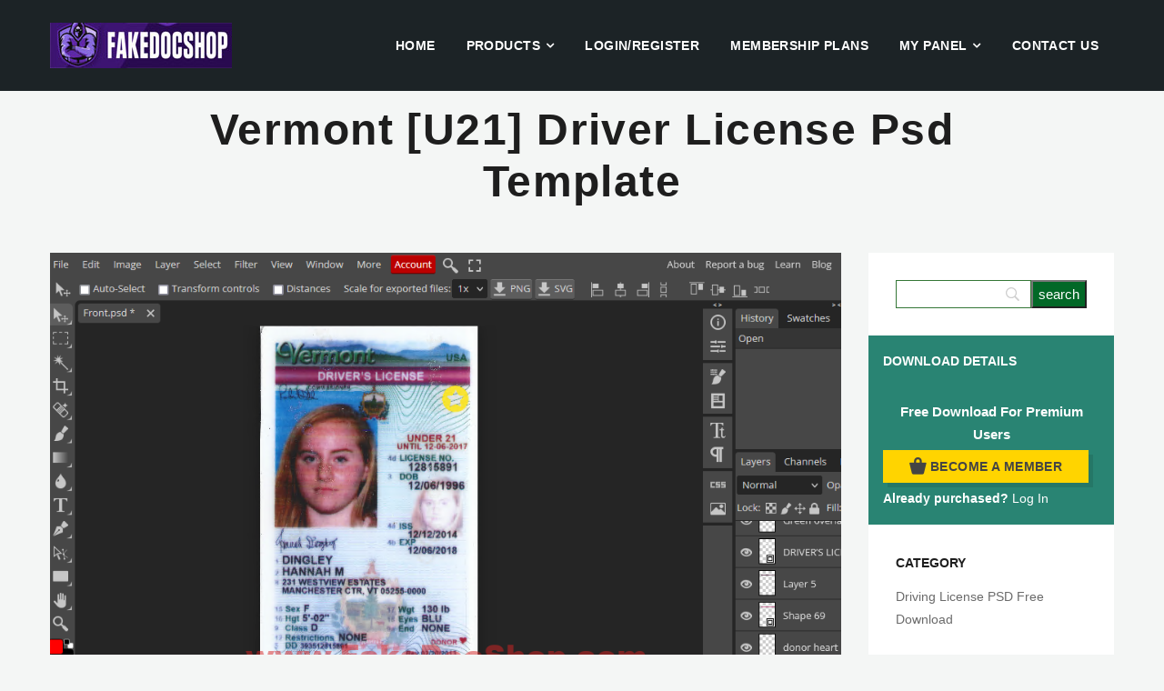

--- FILE ---
content_type: text/html; charset=UTF-8
request_url: https://fakedocshop.com/downloads/vermont-u21-driver-license-psd-template/
body_size: 21179
content:

<!DOCTYPE html><html class="no-js" lang="en-US" prefix="og: https://ogp.me/ns#"><head><meta charset="UTF-8"><meta name="viewport" content="width=device-width"><link rel="icon" href="https://fakedocshop.com/wp-content/uploads/2024/04/favicon-32x32-1.png" sizes="32x32" /><link rel="icon" href="https://fakedocshop.com/wp-content/uploads/2024/04/favicon-32x32-1.png" sizes="192x192" /><link rel="apple-touch-icon" href="https://fakedocshop.com/wp-content/uploads/2024/04/favicon-32x32-1.png" /><meta name="msapplication-TileImage" content="https://fakedocshop.com/wp-content/uploads/2024/04/favicon-32x32-1.png" /><style type="text/css">.btn.btn-primary {
	background: #db1d52ed !important;}</style><title>Vermont [U21] Driver License Psd Template - Fakedocshop</title><meta name="description" content="Vermont [U21] Driver License Psd Template"/><meta name="robots" content="follow, index, max-snippet:-1, max-video-preview:-1, max-image-preview:large"/><link rel="canonical" href="https://fakedocshop.com/downloads/vermont-u21-driver-license-psd-template/" /><meta property="og:locale" content="en_US" /><meta property="og:type" content="article" /><meta property="og:title" content="Vermont [U21] Driver License Psd Template - Fakedocshop" /><meta property="og:description" content="Vermont [U21] Driver License Psd Template" /><meta property="og:url" content="https://fakedocshop.com/downloads/vermont-u21-driver-license-psd-template/" /><meta property="og:site_name" content="fakedocshop" /><meta property="og:updated_time" content="2022-07-08T19:06:02+04:30" /><meta property="og:image" content="https://fakedocshop.com/wp-content/uploads/edd/2022/07/vermount.png" /><meta property="og:image:secure_url" content="https://fakedocshop.com/wp-content/uploads/edd/2022/07/vermount.png" /><meta property="og:image:width" content="1047" /><meta property="og:image:height" content="556" /><meta property="og:image:alt" content="Vermont [U21] Driver License Psd Template" /><meta property="og:image:type" content="image/png" /><meta name="twitter:card" content="summary_large_image" /><meta name="twitter:title" content="Vermont [U21] Driver License Psd Template - Fakedocshop" /><meta name="twitter:description" content="Vermont [U21] Driver License Psd Template" /><meta name="twitter:image" content="https://fakedocshop.com/wp-content/uploads/edd/2022/07/vermount.png" /><meta name="twitter:label1" content="Price" /><meta name="twitter:data1" content="&#036;110.00" /> <script type="application/ld+json" class="rank-math-schema-pro">{"@context":"https://schema.org","@graph":[{"@type":"Place","@id":"https://fakedocshop.com/#place","geo":{"@type":"GeoCoordinates","latitude":"40.1234","longitude":" -89.4567"},"hasMap":"https://www.google.com/maps/search/?api=1&amp;query=40.1234, -89.4567","address":{"@type":"PostalAddress","streetAddress":"742 Evergreen Terrace","addressLocality":"Springfield","addressRegion":"Illinois","postalCode":"62704","addressCountry":"US"}},{"@type":"Organization","@id":"https://fakedocshop.com/#organization","name":"fakedocshop","url":"http://fakedocshop.com","email":"info@fakedocshop.com","address":{"@type":"PostalAddress","streetAddress":"742 Evergreen Terrace","addressLocality":"Springfield","addressRegion":"Illinois","postalCode":"62704","addressCountry":"US"},"logo":{"@type":"ImageObject","@id":"https://fakedocshop.com/#logo","url":"http://fakedocshop.com/wp-content/uploads/2025/05/Logo-1.png","contentUrl":"http://fakedocshop.com/wp-content/uploads/2025/05/Logo-1.png","caption":"fakedocshop","inLanguage":"en-US","width":"1000","height":"1000"},"contactPoint":[{"@type":"ContactPoint","telephone":"+1595980054","contactType":"technical support"}],"description":"Best Website For Downloading any kinds of verification documents And Templates","legalName":"Fakedocshop","foundingDate":"01/01/2022","numberOfEmployees":{"@type":"QuantitativeValue","value":"10"},"location":{"@id":"https://fakedocshop.com/#place"}},{"@type":"WebSite","@id":"https://fakedocshop.com/#website","url":"https://fakedocshop.com","name":"fakedocshop","publisher":{"@id":"https://fakedocshop.com/#organization"},"inLanguage":"en-US"},{"@type":"ImageObject","@id":"https://fakedocshop.com/wp-content/uploads/edd/2022/07/vermount.png?v=1657306952","url":"https://fakedocshop.com/wp-content/uploads/edd/2022/07/vermount.png?v=1657306952","width":"1047","height":"556","caption":"Vermont [U21] Driver License Psd Template","inLanguage":"en-US"},{"@type":"BreadcrumbList","@id":"https://fakedocshop.com/downloads/vermont-u21-driver-license-psd-template/#breadcrumb","itemListElement":[{"@type":"ListItem","position":"1","item":{"@id":"http://fakedocshop.com","name":"Home"}},{"@type":"ListItem","position":"2","item":{"@id":"https://fakedocshop.com/downloads/","name":"Downloads"}},{"@type":"ListItem","position":"3","item":{"@id":"https://fakedocshop.com/downloads/category/products/driver-licence-psd-template/","name":"Driving License PSD Free Download"}},{"@type":"ListItem","position":"4","item":{"@id":"https://fakedocshop.com/downloads/vermont-u21-driver-license-psd-template/","name":"Vermont [U21] Driver License Psd Template"}}]},{"@type":"ItemPage","@id":"https://fakedocshop.com/downloads/vermont-u21-driver-license-psd-template/#webpage","url":"https://fakedocshop.com/downloads/vermont-u21-driver-license-psd-template/","name":"Vermont [U21] Driver License Psd Template - Fakedocshop","datePublished":"2022-07-08T19:00:06+04:30","dateModified":"2022-07-08T19:06:02+04:30","isPartOf":{"@id":"https://fakedocshop.com/#website"},"primaryImageOfPage":{"@id":"https://fakedocshop.com/wp-content/uploads/edd/2022/07/vermount.png?v=1657306952"},"inLanguage":"en-US","breadcrumb":{"@id":"https://fakedocshop.com/downloads/vermont-u21-driver-license-psd-template/#breadcrumb"}},{"@type":"Product","url":"https://fakedocshop.com/downloads/vermont-u21-driver-license-psd-template/","name":"Vermont [U21] Driver License Psd Template","description":"Vermont [U21] Driver License Psd Template","category":"Products &gt; Driving License PSD Free Download","mainEntityOfPage":{"@id":"https://fakedocshop.com/downloads/vermont-u21-driver-license-psd-template/#webpage"},"sku":"-","offers":{"@type":"Offer","price":"110.00","priceCurrency":"USD","priceValidUntil":"2027-12-31","seller":{"@type":"Organization","@id":"https://fakedocshop.com/","name":"fakedocshop","url":"https://fakedocshop.com","logo":"http://fakedocshop.com/wp-content/uploads/2025/05/Logo-1.png"},"url":"https://fakedocshop.com/downloads/vermont-u21-driver-license-psd-template/"},"@id":"https://fakedocshop.com/downloads/vermont-u21-driver-license-psd-template/#richSnippet","image":{"@id":"https://fakedocshop.com/wp-content/uploads/edd/2022/07/vermount.png?v=1657306952"}}]}</script> <link rel='dns-prefetch' href='//fonts.googleapis.com' /><link rel="alternate" type="application/rss+xml" title="fakedocshop &raquo; Feed" href="https://fakedocshop.com/feed/" /><link rel="alternate" type="application/rss+xml" title="fakedocshop &raquo; Comments Feed" href="https://fakedocshop.com/comments/feed/" /><link rel="alternate" title="oEmbed (JSON)" type="application/json+oembed" href="https://fakedocshop.com/wp-json/oembed/1.0/embed?url=https%3A%2F%2Ffakedocshop.com%2Fdownloads%2Fvermont-u21-driver-license-psd-template%2F" /><link rel="alternate" title="oEmbed (XML)" type="text/xml+oembed" href="https://fakedocshop.com/wp-json/oembed/1.0/embed?url=https%3A%2F%2Ffakedocshop.com%2Fdownloads%2Fvermont-u21-driver-license-psd-template%2F&#038;format=xml" /><style id='wp-img-auto-sizes-contain-inline-css' type='text/css'>img:is([sizes=auto i],[sizes^="auto," i]){contain-intrinsic-size:3000px 1500px}
/*# sourceURL=wp-img-auto-sizes-contain-inline-css */</style> <script type="litespeed/javascript">WebFontConfig={google:{families:["Roboto:100,300,400,500,700&display=swap"]}};if(typeof WebFont==="object"&&typeof WebFont.load==="function"){WebFont.load(WebFontConfig)}</script><script data-optimized="1" type="litespeed/javascript" data-src="https://fakedocshop.com/wp-content/plugins/litespeed-cache/assets/js/webfontloader.min.js"></script><link data-optimized="2" rel="stylesheet" href="https://fakedocshop.com/wp-content/litespeed/css/ffd52479a8a1bf8dcf39999888682474.css?ver=c1563" /><style id='wp-emoji-styles-inline-css' type='text/css'>img.wp-smiley, img.emoji {
		display: inline !important;
		border: none !important;
		box-shadow: none !important;
		height: 1em !important;
		width: 1em !important;
		margin: 0 0.07em !important;
		vertical-align: -0.1em !important;
		background: none !important;
		padding: 0 !important;
	}
/*# sourceURL=wp-emoji-styles-inline-css */</style><style id='global-styles-inline-css' type='text/css'>:root{--wp--preset--aspect-ratio--square: 1;--wp--preset--aspect-ratio--4-3: 4/3;--wp--preset--aspect-ratio--3-4: 3/4;--wp--preset--aspect-ratio--3-2: 3/2;--wp--preset--aspect-ratio--2-3: 2/3;--wp--preset--aspect-ratio--16-9: 16/9;--wp--preset--aspect-ratio--9-16: 9/16;--wp--preset--color--black: #000000;--wp--preset--color--cyan-bluish-gray: #abb8c3;--wp--preset--color--white: #ffffff;--wp--preset--color--pale-pink: #f78da7;--wp--preset--color--vivid-red: #cf2e2e;--wp--preset--color--luminous-vivid-orange: #ff6900;--wp--preset--color--luminous-vivid-amber: #fcb900;--wp--preset--color--light-green-cyan: #7bdcb5;--wp--preset--color--vivid-green-cyan: #00d084;--wp--preset--color--pale-cyan-blue: #8ed1fc;--wp--preset--color--vivid-cyan-blue: #0693e3;--wp--preset--color--vivid-purple: #9b51e0;--wp--preset--gradient--vivid-cyan-blue-to-vivid-purple: linear-gradient(135deg,rgb(6,147,227) 0%,rgb(155,81,224) 100%);--wp--preset--gradient--light-green-cyan-to-vivid-green-cyan: linear-gradient(135deg,rgb(122,220,180) 0%,rgb(0,208,130) 100%);--wp--preset--gradient--luminous-vivid-amber-to-luminous-vivid-orange: linear-gradient(135deg,rgb(252,185,0) 0%,rgb(255,105,0) 100%);--wp--preset--gradient--luminous-vivid-orange-to-vivid-red: linear-gradient(135deg,rgb(255,105,0) 0%,rgb(207,46,46) 100%);--wp--preset--gradient--very-light-gray-to-cyan-bluish-gray: linear-gradient(135deg,rgb(238,238,238) 0%,rgb(169,184,195) 100%);--wp--preset--gradient--cool-to-warm-spectrum: linear-gradient(135deg,rgb(74,234,220) 0%,rgb(151,120,209) 20%,rgb(207,42,186) 40%,rgb(238,44,130) 60%,rgb(251,105,98) 80%,rgb(254,248,76) 100%);--wp--preset--gradient--blush-light-purple: linear-gradient(135deg,rgb(255,206,236) 0%,rgb(152,150,240) 100%);--wp--preset--gradient--blush-bordeaux: linear-gradient(135deg,rgb(254,205,165) 0%,rgb(254,45,45) 50%,rgb(107,0,62) 100%);--wp--preset--gradient--luminous-dusk: linear-gradient(135deg,rgb(255,203,112) 0%,rgb(199,81,192) 50%,rgb(65,88,208) 100%);--wp--preset--gradient--pale-ocean: linear-gradient(135deg,rgb(255,245,203) 0%,rgb(182,227,212) 50%,rgb(51,167,181) 100%);--wp--preset--gradient--electric-grass: linear-gradient(135deg,rgb(202,248,128) 0%,rgb(113,206,126) 100%);--wp--preset--gradient--midnight: linear-gradient(135deg,rgb(2,3,129) 0%,rgb(40,116,252) 100%);--wp--preset--font-size--small: 13px;--wp--preset--font-size--medium: 20px;--wp--preset--font-size--large: 36px;--wp--preset--font-size--x-large: 42px;--wp--preset--spacing--20: 0.44rem;--wp--preset--spacing--30: 0.67rem;--wp--preset--spacing--40: 1rem;--wp--preset--spacing--50: 1.5rem;--wp--preset--spacing--60: 2.25rem;--wp--preset--spacing--70: 3.38rem;--wp--preset--spacing--80: 5.06rem;--wp--preset--shadow--natural: 6px 6px 9px rgba(0, 0, 0, 0.2);--wp--preset--shadow--deep: 12px 12px 50px rgba(0, 0, 0, 0.4);--wp--preset--shadow--sharp: 6px 6px 0px rgba(0, 0, 0, 0.2);--wp--preset--shadow--outlined: 6px 6px 0px -3px rgb(255, 255, 255), 6px 6px rgb(0, 0, 0);--wp--preset--shadow--crisp: 6px 6px 0px rgb(0, 0, 0);}:where(.is-layout-flex){gap: 0.5em;}:where(.is-layout-grid){gap: 0.5em;}body .is-layout-flex{display: flex;}.is-layout-flex{flex-wrap: wrap;align-items: center;}.is-layout-flex > :is(*, div){margin: 0;}body .is-layout-grid{display: grid;}.is-layout-grid > :is(*, div){margin: 0;}:where(.wp-block-columns.is-layout-flex){gap: 2em;}:where(.wp-block-columns.is-layout-grid){gap: 2em;}:where(.wp-block-post-template.is-layout-flex){gap: 1.25em;}:where(.wp-block-post-template.is-layout-grid){gap: 1.25em;}.has-black-color{color: var(--wp--preset--color--black) !important;}.has-cyan-bluish-gray-color{color: var(--wp--preset--color--cyan-bluish-gray) !important;}.has-white-color{color: var(--wp--preset--color--white) !important;}.has-pale-pink-color{color: var(--wp--preset--color--pale-pink) !important;}.has-vivid-red-color{color: var(--wp--preset--color--vivid-red) !important;}.has-luminous-vivid-orange-color{color: var(--wp--preset--color--luminous-vivid-orange) !important;}.has-luminous-vivid-amber-color{color: var(--wp--preset--color--luminous-vivid-amber) !important;}.has-light-green-cyan-color{color: var(--wp--preset--color--light-green-cyan) !important;}.has-vivid-green-cyan-color{color: var(--wp--preset--color--vivid-green-cyan) !important;}.has-pale-cyan-blue-color{color: var(--wp--preset--color--pale-cyan-blue) !important;}.has-vivid-cyan-blue-color{color: var(--wp--preset--color--vivid-cyan-blue) !important;}.has-vivid-purple-color{color: var(--wp--preset--color--vivid-purple) !important;}.has-black-background-color{background-color: var(--wp--preset--color--black) !important;}.has-cyan-bluish-gray-background-color{background-color: var(--wp--preset--color--cyan-bluish-gray) !important;}.has-white-background-color{background-color: var(--wp--preset--color--white) !important;}.has-pale-pink-background-color{background-color: var(--wp--preset--color--pale-pink) !important;}.has-vivid-red-background-color{background-color: var(--wp--preset--color--vivid-red) !important;}.has-luminous-vivid-orange-background-color{background-color: var(--wp--preset--color--luminous-vivid-orange) !important;}.has-luminous-vivid-amber-background-color{background-color: var(--wp--preset--color--luminous-vivid-amber) !important;}.has-light-green-cyan-background-color{background-color: var(--wp--preset--color--light-green-cyan) !important;}.has-vivid-green-cyan-background-color{background-color: var(--wp--preset--color--vivid-green-cyan) !important;}.has-pale-cyan-blue-background-color{background-color: var(--wp--preset--color--pale-cyan-blue) !important;}.has-vivid-cyan-blue-background-color{background-color: var(--wp--preset--color--vivid-cyan-blue) !important;}.has-vivid-purple-background-color{background-color: var(--wp--preset--color--vivid-purple) !important;}.has-black-border-color{border-color: var(--wp--preset--color--black) !important;}.has-cyan-bluish-gray-border-color{border-color: var(--wp--preset--color--cyan-bluish-gray) !important;}.has-white-border-color{border-color: var(--wp--preset--color--white) !important;}.has-pale-pink-border-color{border-color: var(--wp--preset--color--pale-pink) !important;}.has-vivid-red-border-color{border-color: var(--wp--preset--color--vivid-red) !important;}.has-luminous-vivid-orange-border-color{border-color: var(--wp--preset--color--luminous-vivid-orange) !important;}.has-luminous-vivid-amber-border-color{border-color: var(--wp--preset--color--luminous-vivid-amber) !important;}.has-light-green-cyan-border-color{border-color: var(--wp--preset--color--light-green-cyan) !important;}.has-vivid-green-cyan-border-color{border-color: var(--wp--preset--color--vivid-green-cyan) !important;}.has-pale-cyan-blue-border-color{border-color: var(--wp--preset--color--pale-cyan-blue) !important;}.has-vivid-cyan-blue-border-color{border-color: var(--wp--preset--color--vivid-cyan-blue) !important;}.has-vivid-purple-border-color{border-color: var(--wp--preset--color--vivid-purple) !important;}.has-vivid-cyan-blue-to-vivid-purple-gradient-background{background: var(--wp--preset--gradient--vivid-cyan-blue-to-vivid-purple) !important;}.has-light-green-cyan-to-vivid-green-cyan-gradient-background{background: var(--wp--preset--gradient--light-green-cyan-to-vivid-green-cyan) !important;}.has-luminous-vivid-amber-to-luminous-vivid-orange-gradient-background{background: var(--wp--preset--gradient--luminous-vivid-amber-to-luminous-vivid-orange) !important;}.has-luminous-vivid-orange-to-vivid-red-gradient-background{background: var(--wp--preset--gradient--luminous-vivid-orange-to-vivid-red) !important;}.has-very-light-gray-to-cyan-bluish-gray-gradient-background{background: var(--wp--preset--gradient--very-light-gray-to-cyan-bluish-gray) !important;}.has-cool-to-warm-spectrum-gradient-background{background: var(--wp--preset--gradient--cool-to-warm-spectrum) !important;}.has-blush-light-purple-gradient-background{background: var(--wp--preset--gradient--blush-light-purple) !important;}.has-blush-bordeaux-gradient-background{background: var(--wp--preset--gradient--blush-bordeaux) !important;}.has-luminous-dusk-gradient-background{background: var(--wp--preset--gradient--luminous-dusk) !important;}.has-pale-ocean-gradient-background{background: var(--wp--preset--gradient--pale-ocean) !important;}.has-electric-grass-gradient-background{background: var(--wp--preset--gradient--electric-grass) !important;}.has-midnight-gradient-background{background: var(--wp--preset--gradient--midnight) !important;}.has-small-font-size{font-size: var(--wp--preset--font-size--small) !important;}.has-medium-font-size{font-size: var(--wp--preset--font-size--medium) !important;}.has-large-font-size{font-size: var(--wp--preset--font-size--large) !important;}.has-x-large-font-size{font-size: var(--wp--preset--font-size--x-large) !important;}
/*# sourceURL=global-styles-inline-css */</style><style id='classic-theme-styles-inline-css' type='text/css'>/*! This file is auto-generated */
.wp-block-button__link{color:#fff;background-color:#32373c;border-radius:9999px;box-shadow:none;text-decoration:none;padding:calc(.667em + 2px) calc(1.333em + 2px);font-size:1.125em}.wp-block-file__button{background:#32373c;color:#fff;text-decoration:none}
/*# sourceURL=/wp-includes/css/classic-themes.min.css */</style><style id='loginpress-login-widget-style-inline-css' type='text/css'>.loginpress-login-widget .loginpress_widget_error{
                  background-color: #fbb1b7;
                  color: #ae121e;
                }
/*# sourceURL=loginpress-login-widget-style-inline-css */</style><style id='olam-color-inline-css' type='text/css'>body {
                  font-family : Roboto, Arial, Helvetica;
                  color : #6b6b6b;
                  font-size : 14px;
                  }
        
/*# sourceURL=olam-color-inline-css */</style><style id='searchwp-live-search-inline-css' type='text/css'>.searchwp-live-search-result .searchwp-live-search-result--title a {
  font-size: 16px;
}
.searchwp-live-search-result .searchwp-live-search-result--price {
  font-size: 14px;
}
.searchwp-live-search-result .searchwp-live-search-result--add-to-cart .button {
  font-size: 14px;
}

/*# sourceURL=searchwp-live-search-inline-css */</style> <script type="33d6d6389e9598b10457b5d6-text/javascript" src="https://fakedocshop.com/wp-includes/js/jquery/jquery.min.js" id="jquery-core-js"></script> <script id="olam-register-login-js-extra" type="litespeed/javascript">var ajax_auth_object={"ajaxurl":"https://fakedocshop.com/wp-admin/admin-ajax.php","redirecturl":"","loadingmessage":"Sending user info, please wait..."}</script> <script id="edduh-tracking-js-extra" type="litespeed/javascript">var edduh={"ajaxUrl":"https://fakedocshop.com/wp-admin/admin-ajax.php","currentUrl":"https://fakedocshop.com/downloads/vermont-u21-driver-license-psd-template/"}</script> <script id="loginpress-login-widget-script-js-extra" type="litespeed/javascript">var loginpress_widget_params={"ajaxurl":"https://fakedocshop.com/wp-admin/admin-ajax.php","force_ssl_admin":"1","is_ssl":"1","empty_username":"\u003Cstrong\u003EError:\u003C/strong\u003E The username field is empty.","empty_password":"\u003Cstrong\u003EError:\u003C/strong\u003E The password field is empty.","invalid_username":"\u003Cstrong\u003EError:\u003C/strong\u003E Invalid username.","invalid_password":"\u003Cstrong\u003EError:\u003C/strong\u003E Invalid password.","invalid_email":"\u003Cstrong\u003EError:\u003C/strong\u003E The email address isn't correct..","lp_widget_nonce":"fe3bcc180b"}</script> <link rel="https://api.w.org/" href="https://fakedocshop.com/wp-json/" /><link rel="alternate" title="JSON" type="application/json" href="https://fakedocshop.com/wp-json/wp/v2/edd-downloads/33644" /><link rel="EditURI" type="application/rsd+xml" title="RSD" href="https://fakedocshop.com/xmlrpc.php?rsd" /><link rel='shortlink' href='https://fakedocshop.com/?p=33644' /><meta name="generator" content="Easy Digital Downloads v3.6.2" />
 <script type="litespeed/javascript">var ajaxurl='https://fakedocshop.com/wp-admin/admin-ajax.php'</script> <script id="google_gtagjs" type="litespeed/javascript" data-src="https://fakedocshop.com/?local_ga_js=b6b67991843233b5b5215f44612da5ed"></script> <script id="google_gtagjs-inline" type="litespeed/javascript">window.dataLayer=window.dataLayer||[];function gtag(){dataLayer.push(arguments)}gtag('js',new Date());gtag('config','G-LDD7V2DH2D',{})</script> <link rel="icon" href="https://fakedocshop.com/wp-content/uploads/2024/04/favicon-32x32-1.png" sizes="32x32" /><link rel="icon" href="https://fakedocshop.com/wp-content/uploads/2024/04/favicon-32x32-1.png" sizes="192x192" /><link rel="apple-touch-icon" href="https://fakedocshop.com/wp-content/uploads/2024/04/favicon-32x32-1.png" /><meta name="msapplication-TileImage" content="https://fakedocshop.com/wp-content/uploads/2024/04/favicon-32x32-1.png" /><style>:root { 
				--qltgm-scheme-brand:#1e73be;--qltgm-scheme-text:#ffffff;				}
									#qltgm .qltgm-toggle,
					#qltgm .qltgm-box .qltgm-header,
					#qltgm .qltgm-box .qltgm-user,
					#qltgm .qltgm-box .qltgm-user:before {
						background-color: var(--qltgm-scheme-brand);  
					}
													#qltgm .qltgm-toggle,
					#qltgm .qltgm-toggle .qltgm-icon,
					#qltgm .qltgm-toggle .qltgm-text,
					#qltgm .qltgm-box .qltgm-header,
					#qltgm .qltgm-box .qltgm-user {
						color: var(--qltgm-scheme-text);
					}</style></head><body class="wp-singular download-template-default single single-download postid-33644 wp-theme-olam edd-js-none"><style>.edd-js-none .edd-has-js, .edd-js .edd-no-js, body.edd-js input.edd-no-js { display: none; }</style> <script type="litespeed/javascript">(function(){var c=document.body.classList;c.remove('edd-js-none');c.add('edd-js')})()</script> <div class="wrapper"><div class="middle-area edd-review-middle"><div class="header-wrapper header-bg "><header id="header" class="header navbar-fixed-top"><div class="container"><div><div class="header-section"><div class="header-wrap"><div class="header-col col-logo"><div class="logo">
<a href="https://fakedocshop.com">
<img data-lazyloaded="1" src="[data-uri]" width="200" height="50" class="site-logo" data-src="https://fakedocshop.com/wp-content/uploads/2021/12/fakedocshop-1-2.jpg"  alt="fakedocshop">
</a></div></div><div class="header-col col-nav"><nav id="nav"><div class="menu-all-pages-container"><ul id="menu-all-pages" class="menu"><li id="menu-item-4403" class="menu-item menu-item-type-post_type menu-item-object-page menu-item-home menu-item-4403"><a href="https://fakedocshop.com/" >Home</a></li><li id="menu-item-4427" class="menu-item menu-item-type-taxonomy menu-item-object-download_category current-download-ancestor menu-item-has-children menu-item-has-mega-menu menu-item-4427"><a href="https://fakedocshop.com/downloads/category/products/" >Products</a><div class="mega-menu" ><ul class="sub-menu mega-menu-row"><li id="menu-item-36906" class="menu-item menu-item-type-custom menu-item-object-custom menu-item-has-children mega-menu-col menu-item-36906"><a href="#" >list1</a><ul class="sub-menu sub-menu-has-icons"><li id="menu-item-4429" class="menu-item menu-item-type-taxonomy menu-item-object-download_category menu-item-has-icon menu-item-4429"><a href="https://fakedocshop.com/downloads/category/products/passport-template-psd/" class="fa fa-image" >Passport templates</a></li><li id="menu-item-4428" class="menu-item menu-item-type-taxonomy menu-item-object-download_category menu-item-has-icon menu-item-4428"><a href="https://fakedocshop.com/downloads/category/products/fake-id-card-psd-template/" class="fa fa-credit-card" >ID Card Psd Templates</a></li><li id="menu-item-4725" class="menu-item menu-item-type-taxonomy menu-item-object-download_category current-download-ancestor current-menu-parent current-download-parent menu-item-has-icon menu-item-4725"><a href="https://fakedocshop.com/downloads/category/products/driver-licence-psd-template/" class="fa fa-automobile" >Driving License PSD</a></li><li id="menu-item-35720" class="menu-item menu-item-type-taxonomy menu-item-object-download_category menu-item-has-icon menu-item-35720"><a href="https://fakedocshop.com/downloads/category/products/fake-birth-death-certificate/" class="fa fa-calendar-check-o" >Birth/Death Certificate</a></li><li id="menu-item-6222" class="menu-item menu-item-type-taxonomy menu-item-object-download_category menu-item-has-icon menu-item-6222"><a href="https://fakedocshop.com/downloads/category/products/other-cards/" class="fa fa-cc-mastercard" >Credit Cards</a></li><li id="menu-item-8202" class="menu-item menu-item-type-taxonomy menu-item-object-download_category menu-item-has-icon menu-item-8202"><a href="https://fakedocshop.com/downloads/category/products/bank-statement/" class="fa fa-bank" >Bank Statement</a></li><li id="menu-item-104689" class="menu-item menu-item-type-taxonomy menu-item-object-download_category menu-item-has-icon menu-item-104689"><a href="https://fakedocshop.com/downloads/category/products/bank-reference-templates/" class="fa fa-bar-chart" >Bank Reference</a></li><li id="menu-item-6517" class="menu-item menu-item-type-taxonomy menu-item-object-download_category menu-item-has-icon menu-item-6517"><a href="https://fakedocshop.com/downloads/category/products/utility-bill/" class="fa fa-calculator" >Utility bill &#038; Invoice</a></li><li id="menu-item-36980" class="menu-item menu-item-type-taxonomy menu-item-object-download_category menu-item-has-icon menu-item-36980"><a href="https://fakedocshop.com/downloads/category/products/school-university-templates/" class="fa fa-graduation-cap" >school/university ID cards</a></li><li id="menu-item-118582" class="menu-item menu-item-type-taxonomy menu-item-object-download_category menu-item-has-icon menu-item-118582"><a href="https://fakedocshop.com/downloads/category/products/diploma-degree/" class="fa fa-graduation-cap" >Diploma Degree</a></li><li id="menu-item-134817" class="menu-item menu-item-type-taxonomy menu-item-object-download_category menu-item-has-icon menu-item-134817"><a href="https://fakedocshop.com/downloads/category/products/legal-templates/marriage-certificate/" class="fa fa-heart" >marriage certificate</a></li></ul></li><li id="menu-item-36907" class="menu-item menu-item-type-custom menu-item-object-custom menu-item-has-children mega-menu-col menu-item-36907"><a href="#" >list2</a><ul class="sub-menu sub-menu-has-icons"><li id="menu-item-6603" class="menu-item menu-item-type-taxonomy menu-item-object-download_category menu-item-has-icon menu-item-6603"><a href="https://fakedocshop.com/downloads/category/products/misc-fakes/" class="fa fa-archive" >misc fakes</a></li><li id="menu-item-36226" class="menu-item menu-item-type-taxonomy menu-item-object-download_category menu-item-has-icon menu-item-36226"><a href="https://fakedocshop.com/downloads/category/products/legal-templates/fake-jobs-id-card/" class="fa fa-black-tie" >fake jobs id card</a></li><li id="menu-item-7874" class="menu-item menu-item-type-taxonomy menu-item-object-download_category menu-item-has-icon menu-item-7874"><a href="https://fakedocshop.com/downloads/category/products/doctors-note/" class="fa fa-ambulance" >Doctors And medical</a></li><li id="menu-item-6563" class="menu-item menu-item-type-taxonomy menu-item-object-download_tag menu-item-has-icon menu-item-6563"><a href="https://fakedocshop.com/downloads/tag/fonts-pack/" class="fa fa-pencil" >fonts pack</a></li><li id="menu-item-31805" class="menu-item menu-item-type-taxonomy menu-item-object-download_category menu-item-has-icon menu-item-31805"><a href="https://fakedocshop.com/downloads/category/products/tutorials/" class="fa fa-suitcase" >tutorials</a></li><li id="menu-item-30125" class="menu-item menu-item-type-taxonomy menu-item-object-download_category menu-item-has-icon menu-item-30125"><a href="https://fakedocshop.com/downloads/category/products/softwares/" class="fa fa-desktop" >Softwares</a></li><li id="menu-item-58103" class="menu-item menu-item-type-taxonomy menu-item-object-download_category menu-item-has-icon menu-item-58103"><a href="https://fakedocshop.com/downloads/category/products/legal-templates/fake-stamps/" class="fa fa-paw" >Fake Stamps</a></li><li id="menu-item-104321" class="menu-item menu-item-type-taxonomy menu-item-object-download_category menu-item-has-icon menu-item-104321"><a href="https://fakedocshop.com/downloads/category/products/visa-permanent-resident-cards/" class="fa fa-cc-visa" >Visa &amp; permanent resident cards</a></li><li id="menu-item-106476" class="menu-item menu-item-type-taxonomy menu-item-object-download_category menu-item-has-icon menu-item-106476"><a href="https://fakedocshop.com/downloads/category/products/fake-invoice-templates/" class="fa fa-files-o" >Invoice And Receipt Templates</a></li><li id="menu-item-140993" class="menu-item menu-item-type-taxonomy menu-item-object-download_category menu-item-has-icon menu-item-140993"><a href="https://fakedocshop.com/downloads/category/products/money-and-check/" class="fa fa-dollar" >Money And Check templates</a></li><li id="menu-item-138546" class="menu-item menu-item-type-taxonomy menu-item-object-download_category menu-item-has-icon menu-item-138546"><a href="https://fakedocshop.com/downloads/category/products/mortgage-loan-statements/" class="fa fa-calculator" >Mortgage &amp; Loan Statements</a></li></ul></li><li id="menu-item-36993" class="menu-item menu-item-type-taxonomy menu-item-object-download_category menu-item-has-children mega-menu-col menu-item-36993"><a href="https://fakedocshop.com/downloads/category/products/legal-templates/" >Legal Templates</a><ul class="sub-menu sub-menu-has-icons"><li id="menu-item-37392" class="menu-item menu-item-type-taxonomy menu-item-object-download_category menu-item-has-icon menu-item-37392"><a href="https://fakedocshop.com/downloads/category/products/legal-templates/finance-templates/" class="fa fa-calculator" >Business And Finance</a></li><li id="menu-item-36996" class="menu-item menu-item-type-taxonomy menu-item-object-download_category menu-item-has-icon menu-item-36996"><a href="https://fakedocshop.com/downloads/category/products/legal-templates/wills-templates/" class="fa fa-bed" >wills templates</a></li><li id="menu-item-40294" class="menu-item menu-item-type-taxonomy menu-item-object-download_category menu-item-has-icon menu-item-40294"><a href="https://fakedocshop.com/downloads/category/products/legal-templates/paystub-templates/" class="fa fa-calendar" >PayStub Templates</a></li><li id="menu-item-45586" class="menu-item menu-item-type-taxonomy menu-item-object-download_category menu-item-has-icon menu-item-45586"><a href="https://fakedocshop.com/downloads/category/products/legal-templates/fake-resume-templates/" class="fa fa-hospital-o" >Job offer and Resume</a></li><li id="menu-item-42742" class="menu-item menu-item-type-taxonomy menu-item-object-download_category menu-item-has-icon menu-item-42742"><a href="https://fakedocshop.com/downloads/category/products/legal-templates/ticket-templates/" class="fa fa-train" >Booking &#038; Tickets</a></li><li id="menu-item-94732" class="menu-item menu-item-type-taxonomy menu-item-object-download_category menu-item-has-icon menu-item-94732"><a href="https://fakedocshop.com/downloads/category/products/mockup-templates/" class="fa fa-inbox" >Mockup &#038; background</a></li><li id="menu-item-136141" class="menu-item menu-item-type-taxonomy menu-item-object-download_category menu-item-has-icon menu-item-136141"><a href="https://fakedocshop.com/downloads/category/products/car-title-templates/" class="fa fa-automobile" >Car Title Templates</a></li><li id="menu-item-136657" class="menu-item menu-item-type-taxonomy menu-item-object-download_category menu-item-has-icon menu-item-136657"><a href="https://fakedocshop.com/downloads/category/products/legal-templates/insurance-templates/" class="fa fa-umbrella" >Insurance Templates</a></li><li id="menu-item-42199" class="menu-item menu-item-type-taxonomy menu-item-object-download_tag menu-item-has-icon menu-item-42199"><a href="https://fakedocshop.com/downloads/tag/selfie/" class="fa fa-camera" >selfie Templates</a></li><li id="menu-item-103145" class="menu-item menu-item-type-taxonomy menu-item-object-download_category menu-item-has-icon menu-item-103145"><a href="https://fakedocshop.com/downloads/category/products/tax-documents/" class="fa fa-file-text" >Tax Documents</a></li><li id="menu-item-4611" class="menu-item menu-item-type-taxonomy menu-item-object-download_category menu-item-has-icon menu-item-4611"><a href="https://fakedocshop.com/downloads/category/free/" class="fa fa-heart" >Free Downloads</a></li></ul></li></ul></div></li><li id="menu-item-6336" class="menu-item menu-item-type-post_type menu-item-object-page menu-item-6336"><a href="https://fakedocshop.com/login-and-register/" >Login/Register</a></li><li id="menu-item-4468" class="menu-item menu-item-type-post_type menu-item-object-page menu-item-4468"><a href="https://fakedocshop.com/memberships/" >Membership Plans</a></li><li id="menu-item-86332" class="menu-item menu-item-type-custom menu-item-object-custom menu-item-has-children menu-item-86332"><a href="#" >My Panel</a><ul class="sub-menu sub-menu-has-icons"><li id="menu-item-4432" class="menu-item menu-item-type-post_type menu-item-object-page menu-item-has-icon menu-item-4432"><a href="https://fakedocshop.com/checkout-2/purchase-history/" class="fa fa-cart-arrow-down" >Purchase History</a></li><li id="menu-item-4407" class="menu-item menu-item-type-post_type menu-item-object-page menu-item-has-icon menu-item-4407"><a href="https://fakedocshop.com/edd-profile-editor/" class="fa fa-user" >Edit Account</a></li><li id="menu-item-86343" class="menu-item menu-item-type-post_type menu-item-object-page menu-item-has-icon menu-item-86343"><a href="https://fakedocshop.com/design-service/" class="fa fa-paint-brush" >Fakedocshop Editing Service</a></li><li id="menu-item-86350" class="menu-item menu-item-type-post_type menu-item-object-page menu-item-has-icon menu-item-86350"><a href="https://fakedocshop.com/other-database/" class="fa fa-database" >Request other Database</a></li><li id="menu-item-105186" class="menu-item menu-item-type-post_type menu-item-object-page menu-item-105186"><a href="https://fakedocshop.com/fake-documents-sorted-by-country/" >Fake Documents Sorted By Country</a></li><li id="menu-item-121443" class="menu-item menu-item-type-custom menu-item-object-custom menu-item-121443"><a href="https://fakedocshop.com/telegramchannel">Telegram Channel</a></li><li id="menu-item-132220" class="menu-item menu-item-type-taxonomy menu-item-object-category menu-item-132220"><a href="https://fakedocshop.com/category/blog/" >blog</a></li></ul></li><li id="menu-item-4533" class="menu-item menu-item-type-post_type menu-item-object-page menu-item-4533"><a href="https://fakedocshop.com/contact/" >Contact US</a></li></ul></div><ul class="shop-nav"></ul></nav></div><div class="header-col col-shop"></div></div><div class="nav-toggle">
<span></span>
<span></span>
<span></span></div><div class="mob-nav"></div></div></div></div></header></div><div class="section"><div class="container"><div class="page-head single-download-head"><h1>
Vermont [U21] Driver License Psd Template</h1></div><div class="row"><div class="col-lg-9 col-md-8"><div class="paper"><div class="preview-area"><div class="preview-image"><ul class="banner-slider2"><li>
<img data-lazyloaded="1" src="[data-uri]" width="1047" height="556" data-src="https://fakedocshop.com/wp-content/uploads/edd/2022/07/vermount.png?v=1657306952" class="attachment-olam-preview-image size-olam-preview-image wp-post-image" alt="Vermont [U21] Driver License Psd Template" decoding="async" fetchpriority="high" data-srcset="https://fakedocshop.com/wp-content/uploads/edd/2022/07/vermount.png?v=1657306952 1047w, https://fakedocshop.com/wp-content/uploads/edd/2022/07/vermount-300x159.png?v=1657306952 300w, https://fakedocshop.com/wp-content/uploads/edd/2022/07/vermount-1024x544.png?v=1657306952 1024w, https://fakedocshop.com/wp-content/uploads/edd/2022/07/vermount-768x408.png?v=1657306952 768w, https://fakedocshop.com/wp-content/uploads/edd/2022/07/vermount-870x462.png?v=1657306952 870w" data-sizes="(max-width: 1047px) 100vw, 1047px" title="Vermont [U21] Driver License Psd Template 1"></li></ul></div><div class="preview-options"></div></div><div class="content-area"><div class="woocommerce-product-details__short-description"><div class="vc_row wpb_row vc_row-fluid"><div class="wpb_column vc_column_container vc_col-sm-12"><div class="vc_column-inner "><div class="wpb_wrapper"><div class="wpb_text_column wpb_content_element "><div class="wpb_wrapper"><h2>Vermont [U21] Driver License Psd Template</h2><p>Vermont driver license Psd Template. Vermont Driving License psd template. Fully editable photoshop template.<br />
High quality template. Easy to customize, Layer based, fonts included.<br />
Vermont driver license Psd Template. you can edit this template and  put any name, address, license number, Id number, birth date, height, weight, expire date, change photos etc.<br />
This Photoshop template is a layer based psd file and it’s easy to Editing.- To modify this photoshop template file you will need a Photo editing software such as Adobe Photoshop!Download software from above menu.<br />
No need to be expert on editing software like adobe Photoshop. However, You just have to basic knowledge on adobe photoshop, to edit this template.<br />
Never used low quality template. Your account may be suspended.</p></div></div></div></div></div></div><div class="vc_row wpb_row vc_row-fluid"><div class="wpb_column vc_column_container vc_col-sm-4"><div class="vc_column-inner "><div class="wpb_wrapper"><div class="wpb_text_column wpb_content_element "><div class="wpb_wrapper"><p>Instant file download after buying.<br />
<strong>File download:</strong><br />
<strong>Vermont Dl font &amp; back.psd<br />
Vermont Dl (Scan).psd</strong><br />
<strong>Fonts</strong></p><p>Vermont driver license Template (photoshop) is best for  verify-<br />
Removing PayPal account limitation<br />
Verifying paypal account<br />
Facebook account verification<br />
Skrill account verification<br />
Neteller account verification<br />
Payoneer account verification<br />
Payza account verification<br />
Ebay account verification<br />
Bitcoin wallet verification<br />
Any Kinds of payment gateway site<br />
Online Shop and almost, all kinds of online account verification.<br />
etc</p><p>Buying and possessing Vermont Driving License psd template is not illegal. However, This template is for web illustrative purpose only. The use for fraudulent purposes <span class="">is prohibited.</span> so,use the template with your own responsibility.</p></div><p>Need other version? check this</p></div><blockquote class="wp-embedded-content" data-secret="wUAMhEQ4j7"><p><a href="https://fakedocshop.com/downloads/vermont-driver-license-psd-template-new/">Vermont Driver License Psd Template (New)</a></p></blockquote><p><iframe data-lazyloaded="1" src="about:blank" class="wp-embedded-content" sandbox="allow-scripts" security="restricted" style="position: absolute; visibility: hidden;" title="&#8220;Vermont Driver License Psd Template (New)&#8221; &#8212; fakedocshop" data-litespeed-src="https://fakedocshop.com/downloads/vermont-driver-license-psd-template-new/embed/#?secret=XWibyK91of#?secret=wUAMhEQ4j7" data-secret="wUAMhEQ4j7" width="600" height="338" frameborder="0" marginwidth="0" marginheight="0" scrolling="no"></iframe></p><blockquote class="wp-embedded-content" data-secret="wUAMhEQ4j7"><p><a href="https://fakedocshop.com/downloads/vermont-driver-license-psd-template-new/">Vermont Driver License Psd Template (New)</a></p></blockquote><p><iframe data-lazyloaded="1" src="about:blank" class="wp-embedded-content" sandbox="allow-scripts" security="restricted" style="position: absolute; visibility: hidden;" title="&#8220;Vermont Driver License Psd Template (New)&#8221; &#8212; fakedocshop" data-litespeed-src="https://fakedocshop.com/downloads/vermont-driver-license-psd-template-new/embed/#?secret=XWibyK91of#?secret=wUAMhEQ4j7" data-secret="wUAMhEQ4j7" width="600" height="338" frameborder="0" marginwidth="0" marginheight="0" scrolling="no"></iframe></p></div></div></div></div></div><div class="edd-aa-login-purchase-area edd-aa-login-purchase-aa-only-mode "><div class="edd-aa-buy-wrapper"><span class="edd-aa-buy-instructions">Free Download For Premium Users</span><div class="edd-aa-buy-btns-wrapper"><div class="edd-aa-custom-btn-wrapper"><a href="index.php/memberships/" class="edd-all-access-btn button edd-button button blue edd-submit">Become A Member</a></div></div></div><div class="edd-aa-login-wrapper"><span class="edd-aa-login-instructions">Already purchased?</span> <a href="https://fakedocshop.com/mysitelogins/" class="edd-aa-login-link">Log In</a></div></div><div id="layero-related-downloads"><h3>You May Also Like</h3><div id="edd-related-items-wrapper" class="edd-rp-single"><div class='row'><div class="col-md-4"><div class="edd_download_inner"><div class="thumb">
<a href="https://fakedocshop.com/downloads/uganda-driving-license-psd-template/">
<span><i class="demo-icons icon-link"></i></span>
<img data-lazyloaded="1" src="[data-uri]" width="870" height="455" decoding="async" data-src="https://fakedocshop.com/wp-content/uploads/edd/2026/01/Uganda-Driving-License-PSD-Template-870x455.jpg?v=1767617219" alt="Uganda Driving License PSD Template" title="Vermont [U21] Driver License Psd Template 2">
</a></div><div class="product-details"><div class="product-name"><a href="https://fakedocshop.com/downloads/uganda-driving-license-psd-template/">Uganda Driving License PSD Template</a></div><div class="product-price"><span class="edd_price" >&#36;5.00</span></div><div class="details-bottom"><div class="product-options">
<a href="https://fakedocshop.com/downloads/uganda-driving-license-psd-template/" title="View "><i class="demo-icons icon-search"></i></a>
<a href="https://fakedocshop.com/checkout/?edd_action=add_to_cart&#038;download_id=142680" title="Buy Now"><i class="demo-icons icon-download"></i></a>
<a href="https://fakedocshop.com/downloads/vermont-u21-driver-license-psd-template?edd_action=add_to_cart&#038;download_id=142680" title="Add to cart"><i class="demo-icons icon-cart"></i></a></div><div class="product-author"><a href="https://fakedocshop.com/downloads/category/products/driver-licence-psd-template/">Driving License PSD Free Download</a></div></div></div></div></div><div class="col-md-4"><div class="edd_download_inner"><div class="thumb">
<a href="https://fakedocshop.com/downloads/texas-driver-license-psd-template-new2025/">
<span><i class="demo-icons icon-link"></i></span>
<img data-lazyloaded="1" src="[data-uri]" width="870" height="448" decoding="async" data-src="https://fakedocshop.com/wp-content/uploads/edd/2025/12/Texas-Driver-License-PSD-Template-–-New2025-870x448.jpg?v=1766068759" alt="Texas Driver License PSD Template – New2025" title="Vermont [U21] Driver License Psd Template 3">
</a></div><div class="product-details"><div class="product-name"><a href="https://fakedocshop.com/downloads/texas-driver-license-psd-template-new2025/">Texas Driver License PSD Template – New2025</a></div><div class="product-price"><span class="edd_price" >&#36;5.00</span></div><div class="details-bottom"><div class="product-options">
<a href="https://fakedocshop.com/downloads/texas-driver-license-psd-template-new2025/" title="View "><i class="demo-icons icon-search"></i></a>
<a href="https://fakedocshop.com/checkout/?edd_action=add_to_cart&#038;download_id=141950" title="Buy Now"><i class="demo-icons icon-download"></i></a>
<a href="https://fakedocshop.com/downloads/vermont-u21-driver-license-psd-template?edd_action=add_to_cart&#038;download_id=141950" title="Add to cart"><i class="demo-icons icon-cart"></i></a></div><div class="product-author"><a href="https://fakedocshop.com/downloads/category/products/driver-licence-psd-template/">Driving License PSD Free Download</a></div></div></div></div></div><div class="col-md-4"><div class="edd_download_inner"><div class="thumb">
<a href="https://fakedocshop.com/downloads/usa-north-carolina-driving-license-psd-template-2024-present/">
<span><i class="demo-icons icon-link"></i></span>
<img data-lazyloaded="1" src="[data-uri]" width="870" height="454" decoding="async" data-src="https://fakedocshop.com/wp-content/uploads/edd/2025/12/USA-North-Carolina-driving-license-Template-2024-present-870x454.jpg?v=1764923360" alt="USA North Carolina driving license Template (2024-present)" title="Vermont [U21] Driver License Psd Template 4">
</a></div><div class="product-details"><div class="product-name"><a href="https://fakedocshop.com/downloads/usa-north-carolina-driving-license-psd-template-2024-present/">USA North Carolina driving license PSD Template (2024-present)</a></div><div class="product-price"><span class="edd_price" >&#36;0.00</span></div><div class="details-bottom"><div class="product-options">
<a href="https://fakedocshop.com/downloads/usa-north-carolina-driving-license-psd-template-2024-present/" title="View "><i class="demo-icons icon-search"></i></a>
<a href="https://fakedocshop.com/checkout/?edd_action=add_to_cart&#038;download_id=141698" title="Buy Now"><i class="demo-icons icon-download"></i></a>
<a href="https://fakedocshop.com/downloads/vermont-u21-driver-license-psd-template?edd_action=add_to_cart&#038;download_id=141698" title="Add to cart"><i class="demo-icons icon-cart"></i></a></div><div class="product-author"><a href="https://fakedocshop.com/downloads/category/products/driver-licence-psd-template/">Driving License PSD Free Download</a></div></div></div></div></div></div><div class='row'><div class="col-md-4"><div class="edd_download_inner"><div class="thumb">
<a href="https://fakedocshop.com/downloads/canada-british-columbia-driving-license-new-psd-template/">
<span><i class="demo-icons icon-link"></i></span>
<img data-lazyloaded="1" src="[data-uri]" width="870" height="425" decoding="async" data-src="https://fakedocshop.com/wp-content/uploads/edd/2025/12/Canada-British-Columbia-driving-license-New-PSD-template-870x425.jpg?v=1764920499" alt="Canada British Columbia driving license New PSD template" title="Vermont [U21] Driver License Psd Template 5">
</a></div><div class="product-details"><div class="product-name"><a href="https://fakedocshop.com/downloads/canada-british-columbia-driving-license-new-psd-template/">Canada British Columbia driving license New PSD template</a></div><div class="product-price"><span class="edd_price" >&#36;5.00</span></div><div class="details-bottom"><div class="product-options">
<a href="https://fakedocshop.com/downloads/canada-british-columbia-driving-license-new-psd-template/" title="View "><i class="demo-icons icon-search"></i></a>
<a href="https://fakedocshop.com/checkout/?edd_action=add_to_cart&#038;download_id=141671" title="Buy Now"><i class="demo-icons icon-download"></i></a>
<a href="https://fakedocshop.com/downloads/vermont-u21-driver-license-psd-template?edd_action=add_to_cart&#038;download_id=141671" title="Add to cart"><i class="demo-icons icon-cart"></i></a></div><div class="product-author"><a href="https://fakedocshop.com/downloads/category/products/driver-licence-psd-template/">Driving License PSD Free Download</a></div></div></div></div></div><div class="col-md-4"><div class="edd_download_inner"><div class="thumb">
<a href="https://fakedocshop.com/downloads/international-driver-license-new-psd-template-v2/">
<span><i class="demo-icons icon-link"></i></span>
<img data-lazyloaded="1" src="[data-uri]" width="870" height="451" decoding="async" data-src="https://fakedocshop.com/wp-content/uploads/edd/2025/11/INTERNATIONAL-Driver-License-New-PSD-Template-V2-870x451.jpg?v=1764022335" alt="INTERNATIONAL Driver License New PSD Template V2" title="Vermont [U21] Driver License Psd Template 6">
</a></div><div class="product-details"><div class="product-name"><a href="https://fakedocshop.com/downloads/international-driver-license-new-psd-template-v2/">INTERNATIONAL Driver License New PSD Template V2</a></div><div class="product-price"><span class="edd_price" >&#36;5.00</span></div><div class="details-bottom"><div class="product-options">
<a href="https://fakedocshop.com/downloads/international-driver-license-new-psd-template-v2/" title="View "><i class="demo-icons icon-search"></i></a>
<a href="https://fakedocshop.com/checkout/?edd_action=add_to_cart&#038;download_id=141251" title="Buy Now"><i class="demo-icons icon-download"></i></a>
<a href="https://fakedocshop.com/downloads/vermont-u21-driver-license-psd-template?edd_action=add_to_cart&#038;download_id=141251" title="Add to cart"><i class="demo-icons icon-cart"></i></a></div><div class="product-author"><a href="https://fakedocshop.com/downloads/category/products/driver-licence-psd-template/">Driving License PSD Free Download</a></div></div></div></div></div><div class="col-md-4"><div class="edd_download_inner"><div class="thumb">
<a href="https://fakedocshop.com/downloads/north-carolina-drivers-license-psd-template-2024-present/">
<span><i class="demo-icons icon-link"></i></span>
<img data-lazyloaded="1" src="[data-uri]" width="870" height="451" decoding="async" data-src="https://fakedocshop.com/wp-content/uploads/edd/2025/11/North-Carolina-Drivers-License-PSD-Template-870x451.jpg?v=1763505478" alt="North Carolina Drivers License PSD Template (2024–present)" title="Vermont [U21] Driver License Psd Template 7">
</a></div><div class="product-details"><div class="product-name"><a href="https://fakedocshop.com/downloads/north-carolina-drivers-license-psd-template-2024-present/">North Carolina Drivers License PSD Template (2024–present)</a></div><div class="product-price"><span class="edd_price" >&#36;5.00</span></div><div class="details-bottom"><div class="product-options">
<a href="https://fakedocshop.com/downloads/north-carolina-drivers-license-psd-template-2024-present/" title="View "><i class="demo-icons icon-search"></i></a>
<a href="https://fakedocshop.com/checkout/?edd_action=add_to_cart&#038;download_id=140953" title="Buy Now"><i class="demo-icons icon-download"></i></a>
<a href="https://fakedocshop.com/downloads/vermont-u21-driver-license-psd-template?edd_action=add_to_cart&#038;download_id=140953" title="Add to cart"><i class="demo-icons icon-cart"></i></a></div><div class="product-author"><a href="https://fakedocshop.com/downloads/category/products/driver-licence-psd-template/">Driving License PSD Free Download</a></div></div></div></div></div></div></div></div><div id="edd-reviews" class="edd-reviews-area"><div class="edd-reviews-list"></div><div class="edd-reviews-form" id="edd-reviews-respond"><p class="edd-reviews-not-allowed">You must log in to submit a review.</p><form name="loginform" id="loginform" action="https://fakedocshop.com/mysitelogins/" method="post"><p class="login-username">
<label for="user_login">Username or Email Address</label>
<input type="text" name="log" id="user_login" autocomplete="username" class="input" value="" size="20" /></p><p class="login-password">
<label for="user_pass">Password</label>
<input type="password" name="pwd" id="user_pass" autocomplete="current-password" spellcheck="false" class="input" value="" size="20" /></p><p class="login-remember"><label><input name="rememberme" type="checkbox" id="rememberme" value="forever" /> Remember Me</label></p><p class="login-submit">
<input type="submit" name="wp-submit" id="wp-submit" class="button button-primary" value="Log In" />
<input type="hidden" name="redirect_to" value="https://fakedocshop.com/downloads/vermont-u21-driver-license-psd-template/" /></p></form></div></div></div></div></div><div class="col-lg-3 col-md-4"><div class="sidebar"><div class="sidebar-item"><style>#searchwp-form-1 .swp-input,
				#searchwp-form-1 .swp-select {
	                border: 1px solid #357737;
	                border-radius: 0;
	            }
				#searchwp-form-1 .searchwp-form-input-container .swp-select {
                    border-right: 0;
                }
				#searchwp-form-1 input[type=submit] {
                    border-radius: 0;
                }
			
			
			
			                #searchwp-form-1 .swp-toggle-checkbox:checked + .swp-toggle-switch,
                #searchwp-form-1 .swp-toggle-switch--checked  {
                    background: #357737;
                }
			
			                #searchwp-form-1 * {
                    font-size: 15px;
                }
			
							#searchwp-form-1 input[type=submit] {
                    background-color: #026827;
                }
			
			
							#searchwp-form-1 input[type=submit] {
                    color: #ffffff;
                }
			
							#searchwp-form-1 input[type=submit] {
                    font-size: 15px;
                }</style><form id="searchwp-form-1"
role="search"
method="get"
class="searchwp-form"
action="https://fakedocshop.com/"
aria-label="Search">
<input type="hidden" name="swp_form[form_id]" value="1"><div class="swp-flex--col swp-flex--wrap swp-flex--gap-md"><div class="swp-flex--row swp-items-stretch swp-flex--gap-md"><div class="searchwp-form-input-container swp-items-stretch">
<input type="search"
class="swp-input--search swp-input"
placeholder="Enter Keyword And Search"
value=""
name="swps"
title="Enter Keyword And Search"
aria-label="Search"
aria-required="false"
data-swplive="true" data-swpengine="default"                        /></div><input type="submit"
class="search-submit swp-button"
value="search"
aria-label="search"
/></div></div></form></div><div class="sidebar-item"><div class="cart-box"><div class="sidebar-title">Download Details</div><div class="sw-price">
<span class="edd_price" >&#36;110.00</span></div><div class="edd-aa-login-purchase-area edd-aa-login-purchase-aa-only-mode "><div class="edd-aa-buy-wrapper"><span class="edd-aa-buy-instructions">Free Download For Premium Users</span><div class="edd-aa-buy-btns-wrapper"><div class="edd-aa-custom-btn-wrapper"><a href="index.php/memberships/" class="edd-all-access-btn button edd-button button blue edd-submit">Become A Member</a></div></div></div><div class="edd-aa-login-wrapper"><span class="edd-aa-login-instructions">Already purchased?</span> <a href="https://fakedocshop.com/mysitelogins/" class="edd-aa-login-link">Log In</a></div></div></div><div class="edd-meta"><div class="sidebar-item"><div class="sidebar-title"><i class="demo-icons icon-folder"></i> Category</div><div class="categories"><a href="https://fakedocshop.com/downloads/category/products/driver-licence-psd-template/" rel="tag">Driving License PSD Free Download</a></div></div><div class="sidebar-item"><div class="sidebar-title"><i class="fa fa-tag"></i> Tag</div><div class="tags"><a href="https://fakedocshop.com/downloads/tag/usa-fake-docs/" rel="tag">usa fake psd Template</a></div></div></div></div><div class="widget_text sidebar-item"><div class="sidebar-title"><i class="demo-icons icon-cart"></i>Need Design Service?</div><div class="textwidget custom-html-widget"><div class="wp-block-buttons"><div class="wp-block-button"><a class="wp-block-button__link wp-element-button" href="https://fakedocshop.com/design-service/">click here</a></div></div></div></div><div class="widget_text sidebar-item"><div class="sidebar-title"><i class="demo-icons icon-cart"></i>Need More Database?</div><div class="textwidget custom-html-widget"><div class="wp-block-buttons"><div class="wp-block-button"><a class="wp-block-button__link wp-element-button" href="https://www.fakedocshop.com/other-database/">More Database</a></div></div></div></div><div class="sidebar-item"><div class="sidebar-title"><i class="demo-icons icon-menu"></i> Details</div><div class="details-table"></div></div><div class="sidebar-item"><div class="sidebar-title"><i class="demo-icons icon-share"></i> Social Share</div><ul class="social-icons"><li class="social-facebook"><a target="_blank" class="share-popup" href="https://www.facebook.com/sharer.php?t=Vermont+%5BU21%5D+Driver+License+Psd+Template&amp;u=https%3A%2F%2Ffakedocshop.com%2Fdownloads%2Fvermont-u21-driver-license-psd-template%2F" title="Facebook"><span class="icon"><i class="demo-icon icon-facebook"></i></span></a></li><li class="social-twitter"><a target="_blank" href="https://twitter.com/share?url=https%3A%2F%2Ffakedocshop.com%2Fdownloads%2Fvermont-u21-driver-license-psd-template%2F&amp;text=Vermont+%5BU21%5D+Driver+License+Psd+Template" title="Twitter"><span class="icon"><i class="demo-icon icon-twitter"></i></span></a></li><li class="social-pinterest"><a target="_blank" href="https://pinterest.com/pin/create/button/?url=https%3A%2F%2Ffakedocshop.com%2Fdownloads%2Fvermont-u21-driver-license-psd-template%2F&amp;description=Vermont+%5BU21%5D+Driver+License+Psd+Template+Vermont+driver+license+Psd+Template.+Vermont+Driving+License+psd+template.+Fully+editable+photoshop+template.%26hellip%3B&amp;media=https%3A%2F%2Ffakedocshop.com%2Fwp-content%2Fuploads%2Fedd%2F2022%2F07%2Fvermount-150x150.png%3Fv%3D1657306952"><span class="icon"><i class="demo-icon icon-pinterest"></i></span></a></li><li class="social-linkedin"><a target="_blank" href="http://www.linkedin.com/shareArticle?mini=true&amp;url=https%3A%2F%2Ffakedocshop.com%2Fdownloads%2Fvermont-u21-driver-license-psd-template%2F&amp;title=Vermont+%5BU21%5D+Driver+License+Psd+Template"><span class="icon"><i class="demo-icon icon-linkedin"></i></span></a></li></ul></div><div class="sidebar-item"><div class="sidebar-title"><i class="demo-icons icon-user"></i>Author</div><div class="user-info"><div class="author-pic"><a href="https://fakedocshop.com/author/administrator/?author_downloads=true"><img data-lazyloaded="1" src="[data-uri]" width="150" height="150" data-src="https://fakedocshop.com/wp-content/themes/olam/img/avatar.jpg" alt="janet"></a></div><div class="author-details">COPYRIGHT 2025				<strong><a href="https://fakedocshop.com/author/administrator/?author_downloads=true">janet</a></strong></div><ul class="user-badges"><li><a title="🇪🇸 Spain Holaluz Electricity Bill Template in word and pdf format" href="https://fakedocshop.com/downloads/%f0%9f%87%aa%f0%9f%87%b8-spain-holaluz-electricity-bill-template-in-word-and-pdf-format/">
<img data-lazyloaded="1" src="[data-uri]" width="150" height="150" data-src="https://fakedocshop.com/wp-content/uploads/edd/2026/01/Spain-Holaluz-Electricity-Bill-Template-in-word-and-pdf-format-150x150.jpg?v=1769357997" alt="🇪🇸 Spain Holaluz Electricity Bill Template in word and pdf format">
</a></li><li><a title="🇪🇸 Spain Lucera Electricity Bill Template in word and pdf format" href="https://fakedocshop.com/downloads/spain-lucera-electricity-bill-template-in-word-and-pdf-format/">
<img data-lazyloaded="1" src="[data-uri]" width="150" height="150" data-src="https://fakedocshop.com/wp-content/uploads/edd/2026/01/Spain-Lucera-Electricity-Bill-Template-in-word-and-pdf-format-150x150.jpg?v=1769341855" alt="🇪🇸 Spain Lucera Electricity Bill Template in word and pdf format">
</a></li><li><a title="🇪🇸 Spain MÁSMÓVIL ENERGÍA Electricity Bill Template in word and pdf format" href="https://fakedocshop.com/downloads/spain-masmovil-energia-electricity-bill-template-in-word-and-pdf-format/">
<img data-lazyloaded="1" src="[data-uri]" width="150" height="150" data-src="https://fakedocshop.com/wp-content/uploads/edd/2026/01/Spain-MASMOVIL-ENERGIA-Electricity-Bill-Template-in-word-and-pdf-format-150x150.jpg?v=1769340744" alt="🇪🇸 Spain MÁSMÓVIL ENERGÍA Electricity Bill Template in word and pdf format">
</a></li></ul><div class="author-contactform"><div class="author-contact-form"><a href="javascript:void(0);" class="author-contact-button btn btn-primary btn-sm">Send Message</a></div><div id="authorContact" class="lightbox-wrapper"><div class="lightbox-content"><div class="lightbox-area"><div class="lightbox"><div class="boxed"><div class="lightbox-close"><div class="close-btn">
<span class="close-icon">
<i class="demo-icon icon-cancel"></i>
</span></div></div><div class="boxed-body author-contact-area">
[fes_vendor_contact_form id="1"]</div></div></div></div></div><div class="lightbox-overlay"></div></div></div></div></div></div></div></div></div></div></div></div><footer id="footer" class=" edd-review-footer" ><div class="container"><div class="footer-widget"><h2 class="widgettitle">Last Comments</h2><div id="edd-recent-reviews" class="edd-reviews-list"><div class="edd-recent-review"><div class="edd-review-meta edd-featured-review-meta"><div class="edd-review-author vcard">
<a href="https://fakedocshop.com/downloads/eastern-europe-czech-republic-driving-license-psd-template/comment-page-1/#edd-review-18326"><b>Order abandoned?</b> </a><span class="edd-review-meta-rating">
<span class="dashicons dashicons-star-filled"></span><span class="dashicons dashicons-star-empty"></span><span class="dashicons dashicons-star-empty"></span><span class="dashicons dashicons-star-empty"></span><span class="dashicons dashicons-star-empty"></span>							</span><div class="edd-review-metadata"><p>
<span class="author">By Bruce Lee</span> on
18/01/2026</p></div></div></div></div><div class="edd-recent-review"><div class="edd-review-meta edd-featured-review-meta"><div class="edd-review-author vcard">
<a href="https://fakedocshop.com/downloads/france-residence-permit-card-psd-template/comment-page-1/#edd-review-18325"><b>No account activation yet</b> </a><span class="edd-review-meta-rating">
<span class="dashicons dashicons-star-filled"></span><span class="dashicons dashicons-star-filled"></span><span class="dashicons dashicons-star-filled"></span><span class="dashicons dashicons-star-filled"></span><span class="dashicons dashicons-star-empty"></span>							</span><div class="edd-review-metadata"><p>
<span class="author">By Anonymous</span> on
14/01/2026</p></div></div></div></div><div class="edd-recent-review"><div class="edd-review-meta edd-featured-review-meta"><div class="edd-review-author vcard">
<a href="https://fakedocshop.com/downloads/texas-driver-license-psd-template-new2025/comment-page-1/#edd-review-18322"><b>Hi , I made a subscribition and my member ship was not activated yet and cant reach any support</b> </a><span class="edd-review-meta-rating">
<span class="dashicons dashicons-star-filled"></span><span class="dashicons dashicons-star-empty"></span><span class="dashicons dashicons-star-empty"></span><span class="dashicons dashicons-star-empty"></span><span class="dashicons dashicons-star-empty"></span>							</span><div class="edd-review-metadata"><p>
<span class="author">By Fares</span> on
11/01/2026</p></div></div></div></div><div class="edd-recent-review"><div class="edd-review-meta edd-featured-review-meta"><div class="edd-review-author vcard">
<a href="https://fakedocshop.com/downloads/turkmenistan-passport-psd-template/comment-page-1/#edd-review-18321"><b>Hi , I made a subscribition and my member ship was not activated yet and cant reach any support</b> </a><span class="edd-review-meta-rating">
<span class="dashicons dashicons-star-filled"></span><span class="dashicons dashicons-star-empty"></span><span class="dashicons dashicons-star-empty"></span><span class="dashicons dashicons-star-empty"></span><span class="dashicons dashicons-star-empty"></span>							</span><div class="edd-review-metadata"><p>
<span class="author">By Fares</span> on
11/01/2026</p></div></div></div></div><div class="edd-recent-review"><div class="edd-review-meta edd-featured-review-meta"><div class="edd-review-author vcard">
<a href="https://fakedocshop.com/downloads/texas-driver-license-psd-template-new2025/comment-page-1/#edd-review-18318"><b>Please share ohio driving license 2025 psd last version</b> </a><span class="edd-review-meta-rating">
<span class="dashicons dashicons-star-filled"></span><span class="dashicons dashicons-star-filled"></span><span class="dashicons dashicons-star-filled"></span><span class="dashicons dashicons-star-filled"></span><span class="dashicons dashicons-star-filled"></span>							</span><div class="edd-review-metadata"><p>
<span class="author">By <a href="/cdn-cgi/l/email-protection" class="__cf_email__" data-cfemail="442321282b2d77042329252d2b286a272b29">[email&#160;protected]</a> geloi3</span> on
26/12/2025</p></div></div></div></div></div><div class="widget_text footer-widget"><h2 class="widgettitle">Copyright</h2><div class="textwidget custom-html-widget">We respect every countries (including USA,UK,Canada etc) law, rules & regulation. These templates are intended to be used in movies, tv shows, web illustrative(online account verification) purpose only. Buying and possessing psd template from this site is not illegal But Making fake pvc License/Card/Id for physical use is illegal and serious crime. So The use for fraudulent purposes is strictly prohibited. We’ve customized our template in such a way that people can’t use it physically (making fake pvc License/Card/Id).By downloading content from this site you agree to not use the templates in any illegal purposes.<div class="wp-block-image"><figure class="aligncenter size-large"><img data-lazyloaded="1" src="[data-uri]" width="600" height="62" data-src="http://fakedocshop.com/wp-content/uploads/2021/09/fa-security.png" alt="" class="wp-image-5062"/></figure></div></div></div><ul class="footer-social social-icons"></ul><div class="footer-text">&copy;  All Rights reserved Fakedocshop 2021-2025</div></div></footer><div class="scroll-top">
<span class="scrollto-icon"><i class="demo-icon icon-rocket"></i></span>
<span class="flame"></span>
<span class="flame"></span>
<span class="flame"></span></div> <script data-cfasync="false" src="/cdn-cgi/scripts/5c5dd728/cloudflare-static/email-decode.min.js"></script><script type="litespeed/javascript">jQuery(document).ready(function(){jQuery('#menu-top-menu > .menu-item-has-children').prepend("<span class='cafe-menu-arrow'></span>");jQuery('#menu-top-menu li').find('> .cafe-menu-arrow').click(function(e){jQuery(this).parent().find('.sub-menu,.mega-menu').slideToggle();jQuery("#menu-top-menu li").find('> a').unbind();e.preventDefault()})})</script> <script type="litespeed/javascript">jQuery(document).ready(function($){$('.edd-register-login a[href*="wp-login.php"]').click(function(e){e.preventDefault();$('#loginBox').fadeIn()})})</script> <div id="loginBox" class="lightbox-wrapper"><div class="lightbox-content"><div class="lightbox-area"><div class="lightbox"><div class="boxed"><div class="lightbox-close"><div class="close-btn">
<span class="close-icon">
<i class="demo-icon icon-cancel"></i>
</span></div></div><div class="boxed-body signin-area"><div class="lightbox-title">Login</div><form id="olam-login"><p class="olam-msg-status"></p>
<input type="hidden" id="security" name="security" value="f986711b7f" /><input type="hidden" name="_wp_http_referer" value="/downloads/vermont-u21-driver-license-psd-template/" /><div class="field-holder">
<label><i class="demo-icon icon-user"></i> Name</label>
<input id="username" name="name" type="text"></div><div class="field-holder">
<label><i class="demo-icon icon-lock-filled"></i> Password</label>
<input id="password" type="password"></div><div class="btn-pro-frame">
<input id="olam-pop-login-submit" type="submit" value="Submit " class="btn btn-md btn-white">
<span class="btn-pro"><img data-lazyloaded="1" src="[data-uri]" width="16" height="16" data-src="https://fakedocshop.com/wp-content/themes/olam/img/reload.gif" alt="reload"></span></div></form><p class="edd-lost-password"><a href="https://fakedocshop.com/mysitelogins/?action=lostpassword" title="Lost Password">Lost Password?</a></p><div class="social"></div></div><div class="boxed-head toggle-signup"><div class="lightbox-subtitle">Don&#039;t Have an Account?</div><div class="lightbox-title">Sign Up Now</div><div class="signup-icon"><span><i class="demo-icon icon-rocket"></i></span></div></div><div class="boxed-body signup-area"><form id="olam-register"><p class="status"></p><p class="olam-msg-status"></p>
<input type="hidden" id="signonsecurity" name="signonsecurity" value="7f489aa74c" /><input type="hidden" name="_wp_http_referer" value="/downloads/vermont-u21-driver-license-psd-template/" /><div class="field-holder">
<label><i class="demo-icon icon-user"></i> Name</label>
<input id="reg-username" name="username" type="text"></div><div class="field-holder">
<label><i class="demo-icon icon-mail-alt"></i> Email</label>
<input name="email" id="reg-email" type="text"></div><div class="field-holder">
<label><i class="demo-icon icon-lock-filled"></i> Password</label>
<input name="password" id="reg-password" type="password"></div><div class="field-holder">
<label><i class="demo-icon icon-lock-filled"></i> Confirm Password</label>
<input id="reg-password2" name="password2" type="password"></div><div class="btn-pro-frame">
<input type="submit" value="Register" class="btn btn-md btn-white">
<span class="btn-pro"><img data-lazyloaded="1" src="[data-uri]" width="16" height="16" data-src="https://fakedocshop.com/wp-content/themes/olam/img/reload.gif" alt="reload"></span></div></form><div class="social"></div></div></div></div></div></div><div class="lightbox-overlay"></div></div> <script type="speculationrules">{"prefetch":[{"source":"document","where":{"and":[{"href_matches":"/*"},{"not":{"href_matches":["/wp-*.php","/wp-admin/*","/wp-content/uploads/*","/wp-content/*","/wp-content/plugins/*","/wp-content/themes/olam/*","/*\\?(.+)","/checkout/*"]}},{"not":{"selector_matches":"a[rel~=\"nofollow\"]"}},{"not":{"selector_matches":".no-prefetch, .no-prefetch a"}}]},"eagerness":"conservative"}]}</script> <style>.searchwp-live-search-results {
                opacity: 0;
                transition: opacity .25s ease-in-out;
                -moz-transition: opacity .25s ease-in-out;
                -webkit-transition: opacity .25s ease-in-out;
                height: 0;
                overflow: hidden;
                z-index: 9999995; /* Exceed SearchWP Modal Search Form overlay. */
                position: absolute;
                display: none;
            }

            .searchwp-live-search-results-showing {
                display: block;
                opacity: 1;
                height: auto;
                overflow: auto;
            }

            .searchwp-live-search-no-results {
                padding: 3em 2em 0;
                text-align: center;
            }

            .searchwp-live-search-no-min-chars:after {
                content: "Continue typing";
                display: block;
                text-align: center;
                padding: 2em 2em 0;
            }</style> <script type="litespeed/javascript">var _SEARCHWP_LIVE_AJAX_SEARCH_BLOCKS=!0;var _SEARCHWP_LIVE_AJAX_SEARCH_ENGINE='default';var _SEARCHWP_LIVE_AJAX_SEARCH_CONFIG='default'</script> <div id="qltgm" class="qltgm-free qltgm-button qltgm-bottom-right qltgm-all qltgm-rounded"><div class="qltgm-container">
<a class="qltgm-toggle" data-action="open" data-username="Ffdocshop@" href="javascript:void(0);" target="_blank">
<i class="qltgm-icon qltgm-telegram-icon"></i>
<i class="qltgm-close" data-action="close"></i>
<span class="qltgm-text">telegram Support 24/7</span>
</a></div></div><div id="edd-aa-login-modal-content" style="display:none">
Login<form id="edd_login_form" class="edd_form" method="post">
<label for="edd_user_login"> Username</label>
<input name="edd_user_login" id="edd_user_login" class="required edd-input" type="text" />
<label for="edd_user_pass"> Password</label>
<input name="edd_user_pass" id="edd_user_pass" class="password required edd-input" type="password" />
<input type="hidden" name="edd_redirect" value="https://fakedocshop.com/downloads/vermont-u21-driver-license-psd-template/" />
<input type="hidden" name="edd_login_nonce" value="1215635188" />
<input type="hidden" name="edd_action" value="user_login" />
<input id="edd_login_submit" type="submit" class="btn btn-md btn-white" value="Log In" /></form><p class="edd-lost-password">
<a href="https://fakedocshop.com/mysitelogins/?action=lostpassword">
Lost Password?					</a></p></div> <script id="wpascript-js-after" type="litespeed/javascript">wpa_field_info={"wpa_field_name":"egmbia4864","wpa_field_value":940978,"wpa_add_test":"no"}</script> <script id="edd-ajax-js-extra" type="litespeed/javascript">var edd_scripts={"ajaxurl":"https://fakedocshop.com/wp-admin/admin-ajax.php","position_in_cart":"","has_purchase_links":"0","already_in_cart_message":"You have already added this item to your cart","empty_cart_message":"Your cart is empty","loading":"Loading","select_option":"Please select an option","is_checkout":"0","default_gateway":"mycryptocheckout","redirect_to_checkout":"1","checkout_page":"https://fakedocshop.com/checkout/","permalinks":"1","quantities_enabled":"","taxes_enabled":"0","current_page":"33644"}</script> <script id="edd-reviews-js-js-extra" type="litespeed/javascript">var edd_reviews_params={"ajax_url":"https://fakedocshop.com/wp-admin/admin-ajax.php","edd_voting_nonce":"ff562c5200","thank_you_msg":"Thank you for your feedback.","ajax_loader":"/wp-content/plugins/easy-digital-downloads/assets/images/loading.gif"}</script> <script id="olam-main-js-extra" type="litespeed/javascript">var olam_main_ajax={"ajaxurl":"https://fakedocshop.com/wp-admin/admin-ajax.php","nonce":"a39486a3fb","piecolor":"#298473"}</script> <script id="swp-live-search-client-js-extra" type="litespeed/javascript">var searchwp_live_search_params=[];searchwp_live_search_params={"ajaxurl":"https:\/\/fakedocshop.com\/wp-admin\/admin-ajax.php","origin_id":33644,"config":{"default":{"engine":"default","input":{"delay":300,"min_chars":3},"results":{"position":"bottom","width":"auto","offset":{"x":0,"y":5}},"spinner":{"lines":12,"length":8,"width":3,"radius":8,"scale":1,"corners":1,"color":"#424242","fadeColor":"transparent","speed":1,"rotate":0,"animation":"searchwp-spinner-line-fade-quick","direction":1,"zIndex":2000000000,"className":"spinner","top":"50%","left":"50%","shadow":"0 0 1px transparent","position":"absolute"}}},"msg_no_config_found":"No valid SearchWP Live Search configuration found!","aria_instructions":"When autocomplete results are available use up and down arrows to review and enter to go to the desired page. Touch device users, explore by touch or with swipe gestures."}</script> <script id="wp-statistics-tracker-js-extra" type="litespeed/javascript">var WP_Statistics_Tracker_Object={"requestUrl":"https://fakedocshop.com/wp-json/wp-statistics/v2","ajaxUrl":"https://fakedocshop.com/wp-admin/admin-ajax.php","hitParams":{"wp_statistics_hit":1,"source_type":"post_type_download","source_id":33644,"search_query":"","signature":"ecaf8d553a5d582e5df6a651164e06a6","endpoint":"hit"},"option":{"dntEnabled":"","bypassAdBlockers":"","consentIntegration":{"name":null,"status":[]},"isPreview":!1,"userOnline":!1,"trackAnonymously":!1,"isWpConsentApiActive":!1,"consentLevel":"functional"},"isLegacyEventLoaded":"","customEventAjaxUrl":"https://fakedocshop.com/wp-admin/admin-ajax.php?action=wp_statistics_custom_event&nonce=1d77e0e79b","onlineParams":{"wp_statistics_hit":1,"source_type":"post_type_download","source_id":33644,"search_query":"","signature":"ecaf8d553a5d582e5df6a651164e06a6","action":"wp_statistics_online_check"},"jsCheckTime":"60000"}</script> <script id="wp-emoji-settings" type="application/json">{"baseUrl":"https://s.w.org/images/core/emoji/17.0.2/72x72/","ext":".png","svgUrl":"https://s.w.org/images/core/emoji/17.0.2/svg/","svgExt":".svg","source":{"concatemoji":"https://fakedocshop.com/wp-includes/js/wp-emoji-release.min.js"}}</script> <script type="33d6d6389e9598b10457b5d6-module">/*  */
/*! This file is auto-generated */
const a=JSON.parse(document.getElementById("wp-emoji-settings").textContent),o=(window._wpemojiSettings=a,"wpEmojiSettingsSupports"),s=["flag","emoji"];function i(e){try{var t={supportTests:e,timestamp:(new Date).valueOf()};sessionStorage.setItem(o,JSON.stringify(t))}catch(e){}}function c(e,t,n){e.clearRect(0,0,e.canvas.width,e.canvas.height),e.fillText(t,0,0);t=new Uint32Array(e.getImageData(0,0,e.canvas.width,e.canvas.height).data);e.clearRect(0,0,e.canvas.width,e.canvas.height),e.fillText(n,0,0);const a=new Uint32Array(e.getImageData(0,0,e.canvas.width,e.canvas.height).data);return t.every((e,t)=>e===a[t])}function p(e,t){e.clearRect(0,0,e.canvas.width,e.canvas.height),e.fillText(t,0,0);var n=e.getImageData(16,16,1,1);for(let e=0;e<n.data.length;e++)if(0!==n.data[e])return!1;return!0}function u(e,t,n,a){switch(t){case"flag":return n(e,"\ud83c\udff3\ufe0f\u200d\u26a7\ufe0f","\ud83c\udff3\ufe0f\u200b\u26a7\ufe0f")?!1:!n(e,"\ud83c\udde8\ud83c\uddf6","\ud83c\udde8\u200b\ud83c\uddf6")&&!n(e,"\ud83c\udff4\udb40\udc67\udb40\udc62\udb40\udc65\udb40\udc6e\udb40\udc67\udb40\udc7f","\ud83c\udff4\u200b\udb40\udc67\u200b\udb40\udc62\u200b\udb40\udc65\u200b\udb40\udc6e\u200b\udb40\udc67\u200b\udb40\udc7f");case"emoji":return!a(e,"\ud83e\u1fac8")}return!1}function f(e,t,n,a){let r;const o=(r="undefined"!=typeof WorkerGlobalScope&&self instanceof WorkerGlobalScope?new OffscreenCanvas(300,150):document.createElement("canvas")).getContext("2d",{willReadFrequently:!0}),s=(o.textBaseline="top",o.font="600 32px Arial",{});return e.forEach(e=>{s[e]=t(o,e,n,a)}),s}function r(e){var t=document.createElement("script");t.src=e,t.defer=!0,document.head.appendChild(t)}a.supports={everything:!0,everythingExceptFlag:!0},new Promise(t=>{let n=function(){try{var e=JSON.parse(sessionStorage.getItem(o));if("object"==typeof e&&"number"==typeof e.timestamp&&(new Date).valueOf()<e.timestamp+604800&&"object"==typeof e.supportTests)return e.supportTests}catch(e){}return null}();if(!n){if("undefined"!=typeof Worker&&"undefined"!=typeof OffscreenCanvas&&"undefined"!=typeof URL&&URL.createObjectURL&&"undefined"!=typeof Blob)try{var e="postMessage("+f.toString()+"("+[JSON.stringify(s),u.toString(),c.toString(),p.toString()].join(",")+"));",a=new Blob([e],{type:"text/javascript"});const r=new Worker(URL.createObjectURL(a),{name:"wpTestEmojiSupports"});return void(r.onmessage=e=>{i(n=e.data),r.terminate(),t(n)})}catch(e){}i(n=f(s,u,c,p))}t(n)}).then(e=>{for(const n in e)a.supports[n]=e[n],a.supports.everything=a.supports.everything&&a.supports[n],"flag"!==n&&(a.supports.everythingExceptFlag=a.supports.everythingExceptFlag&&a.supports[n]);var t;a.supports.everythingExceptFlag=a.supports.everythingExceptFlag&&!a.supports.flag,a.supports.everything||((t=a.source||{}).concatemoji?r(t.concatemoji):t.wpemoji&&t.twemoji&&(r(t.twemoji),r(t.wpemoji)))});
//# sourceURL=https://fakedocshop.com/wp-includes/js/wp-emoji-loader.min.js
/*  */</script> <script data-no-optimize="1" type="33d6d6389e9598b10457b5d6-text/javascript">window.lazyLoadOptions=Object.assign({},{threshold:300},window.lazyLoadOptions||{});!function(t,e){"object"==typeof exports&&"undefined"!=typeof module?module.exports=e():"function"==typeof define&&define.amd?define(e):(t="undefined"!=typeof globalThis?globalThis:t||self).LazyLoad=e()}(this,function(){"use strict";function e(){return(e=Object.assign||function(t){for(var e=1;e<arguments.length;e++){var n,a=arguments[e];for(n in a)Object.prototype.hasOwnProperty.call(a,n)&&(t[n]=a[n])}return t}).apply(this,arguments)}function o(t){return e({},at,t)}function l(t,e){return t.getAttribute(gt+e)}function c(t){return l(t,vt)}function s(t,e){return function(t,e,n){e=gt+e;null!==n?t.setAttribute(e,n):t.removeAttribute(e)}(t,vt,e)}function i(t){return s(t,null),0}function r(t){return null===c(t)}function u(t){return c(t)===_t}function d(t,e,n,a){t&&(void 0===a?void 0===n?t(e):t(e,n):t(e,n,a))}function f(t,e){et?t.classList.add(e):t.className+=(t.className?" ":"")+e}function _(t,e){et?t.classList.remove(e):t.className=t.className.replace(new RegExp("(^|\\s+)"+e+"(\\s+|$)")," ").replace(/^\s+/,"").replace(/\s+$/,"")}function g(t){return t.llTempImage}function v(t,e){!e||(e=e._observer)&&e.unobserve(t)}function b(t,e){t&&(t.loadingCount+=e)}function p(t,e){t&&(t.toLoadCount=e)}function n(t){for(var e,n=[],a=0;e=t.children[a];a+=1)"SOURCE"===e.tagName&&n.push(e);return n}function h(t,e){(t=t.parentNode)&&"PICTURE"===t.tagName&&n(t).forEach(e)}function a(t,e){n(t).forEach(e)}function m(t){return!!t[lt]}function E(t){return t[lt]}function I(t){return delete t[lt]}function y(e,t){var n;m(e)||(n={},t.forEach(function(t){n[t]=e.getAttribute(t)}),e[lt]=n)}function L(a,t){var o;m(a)&&(o=E(a),t.forEach(function(t){var e,n;e=a,(t=o[n=t])?e.setAttribute(n,t):e.removeAttribute(n)}))}function k(t,e,n){f(t,e.class_loading),s(t,st),n&&(b(n,1),d(e.callback_loading,t,n))}function A(t,e,n){n&&t.setAttribute(e,n)}function O(t,e){A(t,rt,l(t,e.data_sizes)),A(t,it,l(t,e.data_srcset)),A(t,ot,l(t,e.data_src))}function w(t,e,n){var a=l(t,e.data_bg_multi),o=l(t,e.data_bg_multi_hidpi);(a=nt&&o?o:a)&&(t.style.backgroundImage=a,n=n,f(t=t,(e=e).class_applied),s(t,dt),n&&(e.unobserve_completed&&v(t,e),d(e.callback_applied,t,n)))}function x(t,e){!e||0<e.loadingCount||0<e.toLoadCount||d(t.callback_finish,e)}function M(t,e,n){t.addEventListener(e,n),t.llEvLisnrs[e]=n}function N(t){return!!t.llEvLisnrs}function z(t){if(N(t)){var e,n,a=t.llEvLisnrs;for(e in a){var o=a[e];n=e,o=o,t.removeEventListener(n,o)}delete t.llEvLisnrs}}function C(t,e,n){var a;delete t.llTempImage,b(n,-1),(a=n)&&--a.toLoadCount,_(t,e.class_loading),e.unobserve_completed&&v(t,n)}function R(i,r,c){var l=g(i)||i;N(l)||function(t,e,n){N(t)||(t.llEvLisnrs={});var a="VIDEO"===t.tagName?"loadeddata":"load";M(t,a,e),M(t,"error",n)}(l,function(t){var e,n,a,o;n=r,a=c,o=u(e=i),C(e,n,a),f(e,n.class_loaded),s(e,ut),d(n.callback_loaded,e,a),o||x(n,a),z(l)},function(t){var e,n,a,o;n=r,a=c,o=u(e=i),C(e,n,a),f(e,n.class_error),s(e,ft),d(n.callback_error,e,a),o||x(n,a),z(l)})}function T(t,e,n){var a,o,i,r,c;t.llTempImage=document.createElement("IMG"),R(t,e,n),m(c=t)||(c[lt]={backgroundImage:c.style.backgroundImage}),i=n,r=l(a=t,(o=e).data_bg),c=l(a,o.data_bg_hidpi),(r=nt&&c?c:r)&&(a.style.backgroundImage='url("'.concat(r,'")'),g(a).setAttribute(ot,r),k(a,o,i)),w(t,e,n)}function G(t,e,n){var a;R(t,e,n),a=e,e=n,(t=Et[(n=t).tagName])&&(t(n,a),k(n,a,e))}function D(t,e,n){var a;a=t,(-1<It.indexOf(a.tagName)?G:T)(t,e,n)}function S(t,e,n){var a;t.setAttribute("loading","lazy"),R(t,e,n),a=e,(e=Et[(n=t).tagName])&&e(n,a),s(t,_t)}function V(t){t.removeAttribute(ot),t.removeAttribute(it),t.removeAttribute(rt)}function j(t){h(t,function(t){L(t,mt)}),L(t,mt)}function F(t){var e;(e=yt[t.tagName])?e(t):m(e=t)&&(t=E(e),e.style.backgroundImage=t.backgroundImage)}function P(t,e){var n;F(t),n=e,r(e=t)||u(e)||(_(e,n.class_entered),_(e,n.class_exited),_(e,n.class_applied),_(e,n.class_loading),_(e,n.class_loaded),_(e,n.class_error)),i(t),I(t)}function U(t,e,n,a){var o;n.cancel_on_exit&&(c(t)!==st||"IMG"===t.tagName&&(z(t),h(o=t,function(t){V(t)}),V(o),j(t),_(t,n.class_loading),b(a,-1),i(t),d(n.callback_cancel,t,e,a)))}function $(t,e,n,a){var o,i,r=(i=t,0<=bt.indexOf(c(i)));s(t,"entered"),f(t,n.class_entered),_(t,n.class_exited),o=t,i=a,n.unobserve_entered&&v(o,i),d(n.callback_enter,t,e,a),r||D(t,n,a)}function q(t){return t.use_native&&"loading"in HTMLImageElement.prototype}function H(t,o,i){t.forEach(function(t){return(a=t).isIntersecting||0<a.intersectionRatio?$(t.target,t,o,i):(e=t.target,n=t,a=o,t=i,void(r(e)||(f(e,a.class_exited),U(e,n,a,t),d(a.callback_exit,e,n,t))));var e,n,a})}function B(e,n){var t;tt&&!q(e)&&(n._observer=new IntersectionObserver(function(t){H(t,e,n)},{root:(t=e).container===document?null:t.container,rootMargin:t.thresholds||t.threshold+"px"}))}function J(t){return Array.prototype.slice.call(t)}function K(t){return t.container.querySelectorAll(t.elements_selector)}function Q(t){return c(t)===ft}function W(t,e){return e=t||K(e),J(e).filter(r)}function X(e,t){var n;(n=K(e),J(n).filter(Q)).forEach(function(t){_(t,e.class_error),i(t)}),t.update()}function t(t,e){var n,a,t=o(t);this._settings=t,this.loadingCount=0,B(t,this),n=t,a=this,Y&&window.addEventListener("online",function(){X(n,a)}),this.update(e)}var Y="undefined"!=typeof window,Z=Y&&!("onscroll"in window)||"undefined"!=typeof navigator&&/(gle|ing|ro)bot|crawl|spider/i.test(navigator.userAgent),tt=Y&&"IntersectionObserver"in window,et=Y&&"classList"in document.createElement("p"),nt=Y&&1<window.devicePixelRatio,at={elements_selector:".lazy",container:Z||Y?document:null,threshold:300,thresholds:null,data_src:"src",data_srcset:"srcset",data_sizes:"sizes",data_bg:"bg",data_bg_hidpi:"bg-hidpi",data_bg_multi:"bg-multi",data_bg_multi_hidpi:"bg-multi-hidpi",data_poster:"poster",class_applied:"applied",class_loading:"litespeed-loading",class_loaded:"litespeed-loaded",class_error:"error",class_entered:"entered",class_exited:"exited",unobserve_completed:!0,unobserve_entered:!1,cancel_on_exit:!0,callback_enter:null,callback_exit:null,callback_applied:null,callback_loading:null,callback_loaded:null,callback_error:null,callback_finish:null,callback_cancel:null,use_native:!1},ot="src",it="srcset",rt="sizes",ct="poster",lt="llOriginalAttrs",st="loading",ut="loaded",dt="applied",ft="error",_t="native",gt="data-",vt="ll-status",bt=[st,ut,dt,ft],pt=[ot],ht=[ot,ct],mt=[ot,it,rt],Et={IMG:function(t,e){h(t,function(t){y(t,mt),O(t,e)}),y(t,mt),O(t,e)},IFRAME:function(t,e){y(t,pt),A(t,ot,l(t,e.data_src))},VIDEO:function(t,e){a(t,function(t){y(t,pt),A(t,ot,l(t,e.data_src))}),y(t,ht),A(t,ct,l(t,e.data_poster)),A(t,ot,l(t,e.data_src)),t.load()}},It=["IMG","IFRAME","VIDEO"],yt={IMG:j,IFRAME:function(t){L(t,pt)},VIDEO:function(t){a(t,function(t){L(t,pt)}),L(t,ht),t.load()}},Lt=["IMG","IFRAME","VIDEO"];return t.prototype={update:function(t){var e,n,a,o=this._settings,i=W(t,o);{if(p(this,i.length),!Z&&tt)return q(o)?(e=o,n=this,i.forEach(function(t){-1!==Lt.indexOf(t.tagName)&&S(t,e,n)}),void p(n,0)):(t=this._observer,o=i,t.disconnect(),a=t,void o.forEach(function(t){a.observe(t)}));this.loadAll(i)}},destroy:function(){this._observer&&this._observer.disconnect(),K(this._settings).forEach(function(t){I(t)}),delete this._observer,delete this._settings,delete this.loadingCount,delete this.toLoadCount},loadAll:function(t){var e=this,n=this._settings;W(t,n).forEach(function(t){v(t,e),D(t,n,e)})},restoreAll:function(){var e=this._settings;K(e).forEach(function(t){P(t,e)})}},t.load=function(t,e){e=o(e);D(t,e)},t.resetStatus=function(t){i(t)},t}),function(t,e){"use strict";function n(){e.body.classList.add("litespeed_lazyloaded")}function a(){console.log("[LiteSpeed] Start Lazy Load"),o=new LazyLoad(Object.assign({},t.lazyLoadOptions||{},{elements_selector:"[data-lazyloaded]",callback_finish:n})),i=function(){o.update()},t.MutationObserver&&new MutationObserver(i).observe(e.documentElement,{childList:!0,subtree:!0,attributes:!0})}var o,i;t.addEventListener?t.addEventListener("load",a,!1):t.attachEvent("onload",a)}(window,document);</script><script data-no-optimize="1" type="33d6d6389e9598b10457b5d6-text/javascript">window.litespeed_ui_events=window.litespeed_ui_events||["mouseover","click","keydown","wheel","touchmove","touchstart"];var urlCreator=window.URL||window.webkitURL;function litespeed_load_delayed_js_force(){console.log("[LiteSpeed] Start Load JS Delayed"),litespeed_ui_events.forEach(e=>{window.removeEventListener(e,litespeed_load_delayed_js_force,{passive:!0})}),document.querySelectorAll("iframe[data-litespeed-src]").forEach(e=>{e.setAttribute("src",e.getAttribute("data-litespeed-src"))}),"loading"==document.readyState?window.addEventListener("DOMContentLoaded",litespeed_load_delayed_js):litespeed_load_delayed_js()}litespeed_ui_events.forEach(e=>{window.addEventListener(e,litespeed_load_delayed_js_force,{passive:!0})});async function litespeed_load_delayed_js(){let t=[];for(var d in document.querySelectorAll('script[type="litespeed/javascript"]').forEach(e=>{t.push(e)}),t)await new Promise(e=>litespeed_load_one(t[d],e));document.dispatchEvent(new Event("DOMContentLiteSpeedLoaded")),window.dispatchEvent(new Event("DOMContentLiteSpeedLoaded"))}function litespeed_load_one(t,e){console.log("[LiteSpeed] Load ",t);var d=document.createElement("script");d.addEventListener("load",e),d.addEventListener("error",e),t.getAttributeNames().forEach(e=>{"type"!=e&&d.setAttribute("data-src"==e?"src":e,t.getAttribute(e))});let a=!(d.type="text/javascript");!d.src&&t.textContent&&(d.src=litespeed_inline2src(t.textContent),a=!0),t.after(d),t.remove(),a&&e()}function litespeed_inline2src(t){try{var d=urlCreator.createObjectURL(new Blob([t.replace(/^(?:<!--)?(.*?)(?:-->)?$/gm,"$1")],{type:"text/javascript"}))}catch(e){d="data:text/javascript;base64,"+btoa(t.replace(/^(?:<!--)?(.*?)(?:-->)?$/gm,"$1"))}return d}</script><script data-optimized="1" type="litespeed/javascript" data-src="https://fakedocshop.com/wp-content/litespeed/js/2f25cfddab97c95f6fa07e00edef3e6c.js?ver=c1563"></script><script src="/cdn-cgi/scripts/7d0fa10a/cloudflare-static/rocket-loader.min.js" data-cf-settings="33d6d6389e9598b10457b5d6-|49" defer></script><script defer src="https://static.cloudflareinsights.com/beacon.min.js/vcd15cbe7772f49c399c6a5babf22c1241717689176015" integrity="sha512-ZpsOmlRQV6y907TI0dKBHq9Md29nnaEIPlkf84rnaERnq6zvWvPUqr2ft8M1aS28oN72PdrCzSjY4U6VaAw1EQ==" data-cf-beacon='{"version":"2024.11.0","token":"bafa2e9672c54e23b7d1a00f47f66998","r":1,"server_timing":{"name":{"cfCacheStatus":true,"cfEdge":true,"cfExtPri":true,"cfL4":true,"cfOrigin":true,"cfSpeedBrain":true},"location_startswith":null}}' crossorigin="anonymous"></script>
<script>(function(){function c(){var b=a.contentDocument||a.contentWindow.document;if(b){var d=b.createElement('script');d.innerHTML="window.__CF$cv$params={r:'9c456d535dd7b23b',t:'MTc2OTQ4NzMwNg=='};var a=document.createElement('script');a.src='/cdn-cgi/challenge-platform/scripts/jsd/main.js';document.getElementsByTagName('head')[0].appendChild(a);";b.getElementsByTagName('head')[0].appendChild(d)}}if(document.body){var a=document.createElement('iframe');a.height=1;a.width=1;a.style.position='absolute';a.style.top=0;a.style.left=0;a.style.border='none';a.style.visibility='hidden';document.body.appendChild(a);if('loading'!==document.readyState)c();else if(window.addEventListener)document.addEventListener('DOMContentLoaded',c);else{var e=document.onreadystatechange||function(){};document.onreadystatechange=function(b){e(b);'loading'!==document.readyState&&(document.onreadystatechange=e,c())}}}})();</script></body></html>
<!-- Page optimized by LiteSpeed Cache @2026-01-27 02:07:28 -->

<!-- Page cached by LiteSpeed Cache 7.7 on 2026-01-27 02:07:28 -->